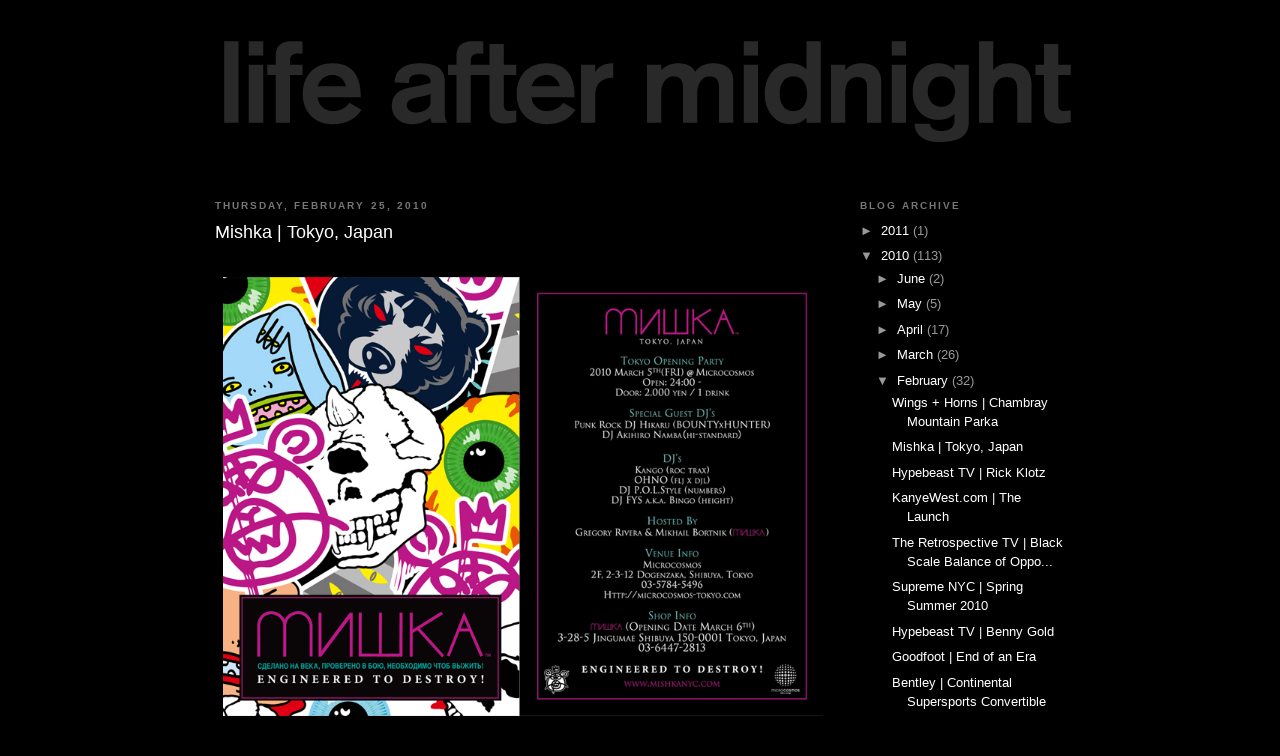

--- FILE ---
content_type: text/html; charset=UTF-8
request_url: http://www.lifeaftermidnight.com/2010/02/mishka-world-conquest-tokyo-japan.html
body_size: 13738
content:
<!DOCTYPE html>
<html dir='ltr' xmlns='http://www.w3.org/1999/xhtml' xmlns:b='http://www.google.com/2005/gml/b' xmlns:data='http://www.google.com/2005/gml/data' xmlns:expr='http://www.google.com/2005/gml/expr'>
<head>
<link href='https://www.blogger.com/static/v1/widgets/2944754296-widget_css_bundle.css' rel='stylesheet' type='text/css'/>
<meta content='text/html; charset=UTF-8' http-equiv='Content-Type'/>
<meta content='blogger' name='generator'/>
<link href='http://www.lifeaftermidnight.com/favicon.ico' rel='icon' type='image/x-icon'/>
<link href='http://www.lifeaftermidnight.com/2010/02/mishka-world-conquest-tokyo-japan.html' rel='canonical'/>
<link rel="alternate" type="application/atom+xml" title="Life After Midnight - Atom" href="http://www.lifeaftermidnight.com/feeds/posts/default" />
<link rel="alternate" type="application/rss+xml" title="Life After Midnight - RSS" href="http://www.lifeaftermidnight.com/feeds/posts/default?alt=rss" />
<link rel="service.post" type="application/atom+xml" title="Life After Midnight - Atom" href="https://www.blogger.com/feeds/6694382146898576051/posts/default" />

<link rel="alternate" type="application/atom+xml" title="Life After Midnight - Atom" href="http://www.lifeaftermidnight.com/feeds/7997454128161878244/comments/default" />
<!--Can't find substitution for tag [blog.ieCssRetrofitLinks]-->
<link href='https://blogger.googleusercontent.com/img/b/R29vZ2xl/AVvXsEhzD_Df9RDMTnJYMpLB0tLN-Ey3BbLHJBjwp04WMY_PqvHNRrYB5azMLvx33V7eFRZylbn-QYDIEVR2N60Eah1Qn3H92qcews1jAj6vRbsA-F-uMYVv2DKIIgT1g__ifx4ZivgaX1QLg8g/s800/Mishka_Tokyo_PINP.jpg' rel='image_src'/>
<meta content='http://www.lifeaftermidnight.com/2010/02/mishka-world-conquest-tokyo-japan.html' property='og:url'/>
<meta content='Mishka | Tokyo, Japan' property='og:title'/>
<meta content='New York based brand Mishka  opened their first flagship store back on March 13 of 2009 in Brooklyn. The venture must have proven to be a su...' property='og:description'/>
<meta content='https://blogger.googleusercontent.com/img/b/R29vZ2xl/AVvXsEhzD_Df9RDMTnJYMpLB0tLN-Ey3BbLHJBjwp04WMY_PqvHNRrYB5azMLvx33V7eFRZylbn-QYDIEVR2N60Eah1Qn3H92qcews1jAj6vRbsA-F-uMYVv2DKIIgT1g__ifx4ZivgaX1QLg8g/w1200-h630-p-k-no-nu/Mishka_Tokyo_PINP.jpg' property='og:image'/>
<title>Life After Midnight: Mishka | Tokyo, Japan</title>
<link href='https://blogger.googleusercontent.com/img/b/R29vZ2xl/AVvXsEhACmv2ltr_40HdJJZrcYjp3LoJCGlp3Hh2fmaIMIZf1ZBrj6kdo0EOcJrH57VvdboO6qiu7D1D3b3AqgXYb6eDMEdJszNd6L4ATsVttp-Bo8gOpf_TN5AMwuq7vxVRQc20w3JbeigiSmU/' rel='shortcut icon' type='image/vnd.microsoft.icon'/>
<style id='page-skin-1' type='text/css'><!--
/*
-----------------------------------------------
Blogger Template Style
Name:     Minima Black
Designer: Douglas Bowman
URL:      www.stopdesign.com
Date:     26 Feb 2004
Updated by: Blogger Team
----------------------------------------------- */
#navbar-iframe {display: none !important;}
/* Variable definitions
====================
<Variable name="bgcolor" description="Page Background Color"
type="color" default="#000">
<Variable name="textcolor" description="Text Color"
type="color" default="#ccc">
<Variable name="linkcolor" description="Link Color"
type="color" default="#9ad">
<Variable name="pagetitlecolor" description="Blog Title Color"
type="color" default="#ccc">
<Variable name="descriptioncolor" description="Blog Description Color"
type="color" default="#777">
<Variable name="titlecolor" description="Post Title Color"
type="color" default="#ad9">
<Variable name="bordercolor" description="Border Color"
type="color" default="#333">
<Variable name="sidebarcolor" description="Sidebar Title Color"
type="color" default="#777">
<Variable name="sidebartextcolor" description="Sidebar Text Color"
type="color" default="#999">
<Variable name="visitedlinkcolor" description="Visited Link Color"
type="color" default="#a7a">
<Variable name="bodyfont" description="Text Font"
type="font" default="normal normal 100% 'Trebuchet MS',Trebuchet,Verdana,Sans-serif">
<Variable name="headerfont" description="Sidebar Title Font"
type="font"
default="normal bold 78% 'Trebuchet MS',Trebuchet,Arial,Verdana,Sans-serif">
<Variable name="pagetitlefont" description="Blog Title Font"
type="font"
default="normal bold 200% 'Trebuchet MS',Trebuchet,Verdana,Sans-serif">
<Variable name="descriptionfont" description="Blog Description Font"
type="font"
default="normal normal 78% 'Trebuchet MS', Trebuchet, Verdana, Sans-serif">
<Variable name="postfooterfont" description="Post Footer Font"
type="font"
default="normal normal 78% 'Trebuchet MS', Trebuchet, Arial, Verdana, Sans-serif">
<Variable name="startSide" description="Start side in blog language"
type="automatic" default="left">
<Variable name="endSide" description="End side in blog language"
type="automatic" default="right">
*/
/* Use this with templates/template-twocol.html */
body {
background:#000000;
margin:0;
color:#ffffff;
font: x-small "Trebuchet MS", Trebuchet, Verdana, Sans-serif;
font-size/* */:/**/small;
font-size: /**/small;
text-align: center;
}
a:link {
color:#ffffff;
text-decoration:none;
}
a:visited {
color:#8291aa;
text-decoration:none;
}
a:hover {
color:#ffffff;
text-decoration:underline;
}
a img {
border-width:0;
}
/* Header
-----------------------------------------------
*/
#header-wrapper {
width:850px;
margin:0 auto 10px;
border:1px solid #000000;
}
#header-inner {
background-position: center;
margin-left: auto;
margin-right: auto;
}
#header {
margin: 5px;
border: 1px solid #000000;
text-align: center;
color:#cccccc;
}
#header h1 {
margin:5px 5px 0;
padding:15px 20px .25em;
line-height:1.2em;
text-transform:uppercase;
letter-spacing:.2em;
font: normal bold 200% Trebuchet, Trebuchet MS, Arial, sans-serif;
}
#header a {
color:#cccccc;
text-decoration:none;
}
#header a:hover {
color:#cccccc;
}
#header .description {
margin:0 5px 5px;
padding:0 20px 15px;
max-width:700px;
text-transform:uppercase;
letter-spacing:.2em;
line-height: 1.4em;
font: normal normal 78% 'Trebuchet MS', Trebuchet, Verdana, Sans-serif;
color: #777777;
}
#header img {
margin-left: auto;
margin-right: auto;
}
/* Outer-Wrapper
----------------------------------------------- */
#outer-wrapper {
width: 850px;
margin:0 auto;
padding:10px;
text-align:left;
font: normal normal 100% Trebuchet, Trebuchet MS, Arial, sans-serif;
}
#main-wrapper {
width: 615px;
float: left;
word-wrap: break-word; /* fix for long text breaking sidebar float in IE */
overflow: hidden;     /* fix for long non-text content breaking IE sidebar float */
}
#sidebar-wrapper {
width: 205px;
float: right;
word-wrap: break-word; /* fix for long text breaking sidebar float in IE */
overflow: hidden;     /* fix for long non-text content breaking IE sidebar float */
}
/* Headings
----------------------------------------------- */
h2 {
margin:1.5em 0 .75em;
font:normal bold 78% 'Trebuchet MS',Trebuchet,Arial,Verdana,Sans-serif;
line-height: 1.4em;
text-transform:uppercase;
letter-spacing:.2em;
color:#777777;
}
/* Posts
-----------------------------------------------
*/
h2.date-header {
margin:1.5em 0 .5em;
}
.post {
margin:.5em 0 1.5em;
border-bottom:1px dotted #000000;
padding-bottom:1.5em;
}
.post h3 {
margin:.25em 0 0;
padding:0 0 4px;
font-size:140%;
font-weight:normal;
line-height:1.4em;
color:#ffffff;
}
.post h3 a, .post h3 a:visited, .post h3 strong {
display:block;
text-decoration:none;
color:#ffffff;
font-weight:bold;
}
.post h3 strong, .post h3 a:hover {
color:#ffffff;
}
.post-body {
margin:0 0 .75em;
line-height:1.6em;
}
.post-body blockquote {
line-height:1.3em;
}
.post-footer {
margin: .75em 0;
color:#777777;
text-transform:uppercase;
letter-spacing:.1em;
font: normal normal 78% 'Trebuchet MS', Trebuchet, Arial, Verdana, Sans-serif;
line-height: 1.4em;
}
.comment-link {
margin-left:.6em;
}
.post img {
padding:4px;
border:1px solid #000000;
}
.post blockquote {
margin:1em 20px;
}
.post blockquote p {
margin:.75em 0;
}
/* Comments
----------------------------------------------- */
#comments h4 {
margin:1em 0;
font-weight: bold;
line-height: 1.4em;
text-transform:uppercase;
letter-spacing:.2em;
color: #777777;
}
#comments-block {
margin:1em 0 1.5em;
line-height:1.6em;
}
#comments-block .comment-author {
margin:.5em 0;
}
#comments-block .comment-body {
margin:.25em 0 0;
}
#comments-block .comment-footer {
margin:-.25em 0 2em;
line-height: 1.4em;
text-transform:uppercase;
letter-spacing:.1em;
}
#comments-block .comment-body p {
margin:0 0 .75em;
}
.deleted-comment {
font-style:italic;
color:gray;
}
.feed-links {
clear: both;
line-height: 2.5em;
}
#blog-pager-newer-link {
float: left;
}
#blog-pager-older-link {
float: right;
}
#blog-pager {
text-align: center;
}
/* Sidebar Content
----------------------------------------------- */
.sidebar {
color: #999999;
line-height: 1.5em;
}
.sidebar ul {
list-style:none;
margin:0 0 0;
padding:0 0 0;
}
.sidebar li {
margin:0;
padding-top:0;
padding-right:0;
padding-bottom:.25em;
padding-left:15px;
text-indent:-15px;
line-height:1.5em;
}
.sidebar .widget, .main .widget {
border-bottom:1px dotted #000000;
margin:0 0 1.5em;
padding:0 0 1.5em;
}
.main .Blog {
border-bottom-width: 0;
}
/* Profile
----------------------------------------------- */
.profile-img {
float: left;
margin-top: 0;
margin-right: 5px;
margin-bottom: 5px;
margin-left: 0;
padding: 4px;
border: 1px solid #000000;
}
.profile-data {
margin:0;
text-transform:uppercase;
letter-spacing:.1em;
font: normal normal 78% 'Trebuchet MS', Trebuchet, Arial, Verdana, Sans-serif;
color: #777777;
font-weight: bold;
line-height: 1.6em;
}
.profile-datablock {
margin:.5em 0 .5em;
}
.profile-textblock {
margin: 0.5em 0;
line-height: 1.6em;
}
.profile-link {
font: normal normal 78% 'Trebuchet MS', Trebuchet, Arial, Verdana, Sans-serif;
text-transform: uppercase;
letter-spacing: .1em;
}
/* Footer
----------------------------------------------- */
#footer {
width:850px;
clear:both;
margin:0 auto;
padding-top:15px;
line-height: 1.6em;
text-transform:uppercase;
letter-spacing:.1em;
text-align: center;
}

--></style>
<link href='https://www.blogger.com/dyn-css/authorization.css?targetBlogID=6694382146898576051&amp;zx=ad3ce846-8f87-4612-8a7d-28d27883ad2c' media='none' onload='if(media!=&#39;all&#39;)media=&#39;all&#39;' rel='stylesheet'/><noscript><link href='https://www.blogger.com/dyn-css/authorization.css?targetBlogID=6694382146898576051&amp;zx=ad3ce846-8f87-4612-8a7d-28d27883ad2c' rel='stylesheet'/></noscript>
<meta name='google-adsense-platform-account' content='ca-host-pub-1556223355139109'/>
<meta name='google-adsense-platform-domain' content='blogspot.com'/>

</head>
<body>
<div class='navbar section' id='navbar'><div class='widget Navbar' data-version='1' id='Navbar1'><script type="text/javascript">
    function setAttributeOnload(object, attribute, val) {
      if(window.addEventListener) {
        window.addEventListener('load',
          function(){ object[attribute] = val; }, false);
      } else {
        window.attachEvent('onload', function(){ object[attribute] = val; });
      }
    }
  </script>
<div id="navbar-iframe-container"></div>
<script type="text/javascript" src="https://apis.google.com/js/platform.js"></script>
<script type="text/javascript">
      gapi.load("gapi.iframes:gapi.iframes.style.bubble", function() {
        if (gapi.iframes && gapi.iframes.getContext) {
          gapi.iframes.getContext().openChild({
              url: 'https://www.blogger.com/navbar/6694382146898576051?po\x3d7997454128161878244\x26origin\x3dhttp://www.lifeaftermidnight.com',
              where: document.getElementById("navbar-iframe-container"),
              id: "navbar-iframe"
          });
        }
      });
    </script><script type="text/javascript">
(function() {
var script = document.createElement('script');
script.type = 'text/javascript';
script.src = '//pagead2.googlesyndication.com/pagead/js/google_top_exp.js';
var head = document.getElementsByTagName('head')[0];
if (head) {
head.appendChild(script);
}})();
</script>
</div></div>
<div id='outer-wrapper'><div id='wrap2'>
<!-- skip links for text browsers -->
<span id='skiplinks' style='display:none;'>
<a href='#main'>skip to main </a> |
      <a href='#sidebar'>skip to sidebar</a>
</span>
<div id='header-wrapper'>
<div class='header section' id='header'><div class='widget Header' data-version='1' id='Header1'>
<div id='header-inner'>
<a href='http://www.lifeaftermidnight.com/' style='display: block'>
<img alt='Life After Midnight' height='150px; ' id='Header1_headerimg' src='https://blogger.googleusercontent.com/img/b/R29vZ2xl/AVvXsEhpPJzpkboJLasT8kpUCGNnGYcu0icJm6v1egPPp22xOcck9bJaiSz3g42HJGQEIqgvvN101TdD0rZ_1FPA-GeXOXxFuPYoMziVCilG3pHM1S28EzsQk_dln3obnwxz5bgYGLi1K1wMBf4/s1600-r/header.jpg' style='display: block' width='850px; '/>
</a>
</div>
</div></div>
</div>
<div id='content-wrapper'>
<div id='crosscol-wrapper' style='text-align:center'>
<div class='crosscol no-items section' id='crosscol'></div>
</div>
<div id='main-wrapper'>
<div class='main section' id='main'><div class='widget Blog' data-version='1' id='Blog1'>
<div class='blog-posts hfeed'>

          <div class="date-outer">
        
<h2 class='date-header'><span>Thursday, February 25, 2010</span></h2>

          <div class="date-posts">
        
<div class='post-outer'>
<div class='post hentry uncustomized-post-template' itemprop='blogPost' itemscope='itemscope' itemtype='http://schema.org/BlogPosting'>
<meta content='https://blogger.googleusercontent.com/img/b/R29vZ2xl/AVvXsEhzD_Df9RDMTnJYMpLB0tLN-Ey3BbLHJBjwp04WMY_PqvHNRrYB5azMLvx33V7eFRZylbn-QYDIEVR2N60Eah1Qn3H92qcews1jAj6vRbsA-F-uMYVv2DKIIgT1g__ifx4ZivgaX1QLg8g/s800/Mishka_Tokyo_PINP.jpg' itemprop='image_url'/>
<meta content='6694382146898576051' itemprop='blogId'/>
<meta content='7997454128161878244' itemprop='postId'/>
<a name='7997454128161878244'></a>
<h3 class='post-title entry-title' itemprop='name'>
Mishka | Tokyo, Japan
</h3>
<div class='post-header'>
<div class='post-header-line-1'></div>
</div>
<div class='post-body entry-content' id='post-body-7997454128161878244' itemprop='description articleBody'>
<table style="width:auto;"><tbody><tr><td><br /><a href="http://picasaweb.google.com/lh/photo/SydGliHyq4LLgHBpiziFSA?authkey=Gv1sRgCMHbmr7AkdOZRg&amp;feat=embedwebsite"><img src="https://blogger.googleusercontent.com/img/b/R29vZ2xl/AVvXsEhzD_Df9RDMTnJYMpLB0tLN-Ey3BbLHJBjwp04WMY_PqvHNRrYB5azMLvx33V7eFRZylbn-QYDIEVR2N60Eah1Qn3H92qcews1jAj6vRbsA-F-uMYVv2DKIIgT1g__ifx4ZivgaX1QLg8g/s800/Mishka_Tokyo_PINP.jpg" width="600/" /></a><br /><span class="Apple-style-span"  style="font-family:'trebuchet ms', serif;"><span class="Apple-style-span"  style=" -webkit-border-horizontal-spacing: 0px; -webkit-border-vertical-spacing: 0px;font-size:small;"><span class="Apple-style-span"  style="font-family:Georgia, serif;"><span class="Apple-style-span"  style=" -webkit-border-horizontal-spacing: 2px; -webkit-border-vertical-spacing: 2px;font-size:medium;"><br /></span></span></span></span></td></tr></tbody></table><span class="Apple-style-span"  style="font-family:'trebuchet ms';"><span class="Apple-style-span"  style="font-size:small;">New York based brand </span></span><a href="http://www.mishkanyc.com/"><span class="Apple-style-span"  style="font-family:'trebuchet ms';"><span class="Apple-style-span"  style="font-size:small;">Mishka</span></span></a><span class="Apple-style-span"  style="font-family:'trebuchet ms';"><span class="Apple-style-span"  style="font-size:small;"> opened their first flagship store back on March 13 of 2009 in Brooklyn. The venture must have proven to be a success as last week the Mishka crew celebrated the opening of their second store in Echo Park, Los Angeles. You would think that would keep the clan busy enough but they just announced the opening of their first international store in Tokyo, Japan. The store opens in a week, March 6th to be exact with an opening party going down on the 5th hosted by Mishka's own Greg Rivera and Mikhail Bortnik. Congrats on the conquest for world domination.</span></span><div><span class="Apple-style-span"  style="font-family:'trebuchet ms';"><span class="Apple-style-span"  style="font-size:small;"><br /></span></span></div><div><span class="Apple-style-span"  style="font-family:'trebuchet ms';"><span class="Apple-style-span"  style="font-size:small;">Mishka NYC / 350 Broadway Brooklyn, New York</span></span></div><div><span class="Apple-style-span"  style="font-family:'trebuchet ms', serif;"><br /></span></div><div><span class="Apple-style-span"  style="font-family:'trebuchet ms';"><span class="Apple-style-span"  style="font-size:small;">Mishka LA / 1547 Echo Park Ave Los Angeles, California</span></span></div><div><span class="Apple-style-span"  style="font-family:'trebuchet ms', serif;"><br /></span></div><div><span class="Apple-style-span"  style="font-family:'trebuchet ms';"><span class="Apple-style-span"  style="font-size:small;">Mishka Tokyo / 3-28-5 Jingumae Shibuya 150-0001 Tokyo, Japan</span></span></div><div><span class="Apple-style-span"  style="font-family:'trebuchet ms';"><span class="Apple-style-span"  style="font-size:small;"><br /></span></span></div><div><span class="Apple-style-span"  style="font-family:'trebuchet ms';"><span class="Apple-style-span"  style="font-size:small;">(via. </span></span><a href="http://www.mishkanyc.com/"><span class="Apple-style-span"  style="font-family:'trebuchet ms';"><span class="Apple-style-span"  style="font-size:small;">Mishka</span></span></a><span class="Apple-style-span"  style="font-family:'trebuchet ms';"><span class="Apple-style-span"  style="font-size:small;">/</span></span><a href="http://prollyisnotprobably.com/2010/02/mishka_tokyo_store_opening_par.php"><span class="Apple-style-span"  style="font-family:'trebuchet ms';"><span class="Apple-style-span"  style="font-size:small;">ProllyIsNotProbably</span></span></a><span class="Apple-style-span"  style="font-family:'trebuchet ms';"><span class="Apple-style-span"  style="font-size:small;">)</span></span></div>
<div style='clear: both;'></div>
</div>
<div class='post-footer'>
<div class='post-footer-line post-footer-line-1'>
<span class='post-author vcard'>
Posted by
<span class='fn' itemprop='author' itemscope='itemscope' itemtype='http://schema.org/Person'>
<span itemprop='name'>Life After Midnight</span>
</span>
</span>
<span class='post-timestamp'>
at
<meta content='http://www.lifeaftermidnight.com/2010/02/mishka-world-conquest-tokyo-japan.html' itemprop='url'/>
<a class='timestamp-link' href='http://www.lifeaftermidnight.com/2010/02/mishka-world-conquest-tokyo-japan.html' rel='bookmark' title='permanent link'><abbr class='published' itemprop='datePublished' title='2010-02-25T23:58:00-06:00'>2/25/2010 11:58:00 PM</abbr></a>
</span>
<span class='post-comment-link'>
</span>
<span class='post-icons'>
<span class='item-control blog-admin pid-974898718'>
<a href='https://www.blogger.com/post-edit.g?blogID=6694382146898576051&postID=7997454128161878244&from=pencil' title='Edit Post'>
<img alt='' class='icon-action' height='18' src='https://resources.blogblog.com/img/icon18_edit_allbkg.gif' width='18'/>
</a>
</span>
</span>
<div class='post-share-buttons goog-inline-block'>
</div>
</div>
<div class='post-footer-line post-footer-line-2'>
<span class='post-labels'>
</span>
</div>
<div class='post-footer-line post-footer-line-3'>
<span class='post-location'>
</span>
</div>
</div>
</div>
<div class='comments' id='comments'>
<a name='comments'></a>
</div>
</div>

        </div></div>
      
</div>
<div class='blog-pager' id='blog-pager'>
<span id='blog-pager-newer-link'>
<a class='blog-pager-newer-link' href='http://www.lifeaftermidnight.com/2010/02/wings-horns-chambray-mountain-parka.html' id='Blog1_blog-pager-newer-link' title='Newer Post'>Newer Post</a>
</span>
<span id='blog-pager-older-link'>
<a class='blog-pager-older-link' href='http://www.lifeaftermidnight.com/2010/02/hypebeast-tv-rick-klotz.html' id='Blog1_blog-pager-older-link' title='Older Post'>Older Post</a>
</span>
<a class='home-link' href='http://www.lifeaftermidnight.com/'>Home</a>
</div>
<div class='clear'></div>
<div class='post-feeds'>
</div>
</div></div>
</div>
<div id='sidebar-wrapper'>
<div class='sidebar section' id='sidebar'><div class='widget BlogArchive' data-version='1' id='BlogArchive1'>
<h2>Blog Archive</h2>
<div class='widget-content'>
<div id='ArchiveList'>
<div id='BlogArchive1_ArchiveList'>
<ul class='hierarchy'>
<li class='archivedate collapsed'>
<a class='toggle' href='javascript:void(0)'>
<span class='zippy'>

        &#9658;&#160;
      
</span>
</a>
<a class='post-count-link' href='http://www.lifeaftermidnight.com/2011/'>
2011
</a>
<span class='post-count' dir='ltr'>(1)</span>
<ul class='hierarchy'>
<li class='archivedate collapsed'>
<a class='toggle' href='javascript:void(0)'>
<span class='zippy'>

        &#9658;&#160;
      
</span>
</a>
<a class='post-count-link' href='http://www.lifeaftermidnight.com/2011/03/'>
March
</a>
<span class='post-count' dir='ltr'>(1)</span>
</li>
</ul>
</li>
</ul>
<ul class='hierarchy'>
<li class='archivedate expanded'>
<a class='toggle' href='javascript:void(0)'>
<span class='zippy toggle-open'>

        &#9660;&#160;
      
</span>
</a>
<a class='post-count-link' href='http://www.lifeaftermidnight.com/2010/'>
2010
</a>
<span class='post-count' dir='ltr'>(113)</span>
<ul class='hierarchy'>
<li class='archivedate collapsed'>
<a class='toggle' href='javascript:void(0)'>
<span class='zippy'>

        &#9658;&#160;
      
</span>
</a>
<a class='post-count-link' href='http://www.lifeaftermidnight.com/2010/06/'>
June
</a>
<span class='post-count' dir='ltr'>(2)</span>
</li>
</ul>
<ul class='hierarchy'>
<li class='archivedate collapsed'>
<a class='toggle' href='javascript:void(0)'>
<span class='zippy'>

        &#9658;&#160;
      
</span>
</a>
<a class='post-count-link' href='http://www.lifeaftermidnight.com/2010/05/'>
May
</a>
<span class='post-count' dir='ltr'>(5)</span>
</li>
</ul>
<ul class='hierarchy'>
<li class='archivedate collapsed'>
<a class='toggle' href='javascript:void(0)'>
<span class='zippy'>

        &#9658;&#160;
      
</span>
</a>
<a class='post-count-link' href='http://www.lifeaftermidnight.com/2010/04/'>
April
</a>
<span class='post-count' dir='ltr'>(17)</span>
</li>
</ul>
<ul class='hierarchy'>
<li class='archivedate collapsed'>
<a class='toggle' href='javascript:void(0)'>
<span class='zippy'>

        &#9658;&#160;
      
</span>
</a>
<a class='post-count-link' href='http://www.lifeaftermidnight.com/2010/03/'>
March
</a>
<span class='post-count' dir='ltr'>(26)</span>
</li>
</ul>
<ul class='hierarchy'>
<li class='archivedate expanded'>
<a class='toggle' href='javascript:void(0)'>
<span class='zippy toggle-open'>

        &#9660;&#160;
      
</span>
</a>
<a class='post-count-link' href='http://www.lifeaftermidnight.com/2010/02/'>
February
</a>
<span class='post-count' dir='ltr'>(32)</span>
<ul class='posts'>
<li><a href='http://www.lifeaftermidnight.com/2010/02/wings-horns-chambray-mountain-parka.html'>Wings + Horns | Chambray Mountain Parka</a></li>
<li><a href='http://www.lifeaftermidnight.com/2010/02/mishka-world-conquest-tokyo-japan.html'>Mishka | Tokyo, Japan</a></li>
<li><a href='http://www.lifeaftermidnight.com/2010/02/hypebeast-tv-rick-klotz.html'>Hypebeast TV | Rick Klotz</a></li>
<li><a href='http://www.lifeaftermidnight.com/2010/02/kanyewestcom-launch.html'>KanyeWest.com | The Launch</a></li>
<li><a href='http://www.lifeaftermidnight.com/2010/02/retrospective-tv-black-scale-balance-of.html'>The Retrospective TV | Black Scale Balance of Oppo...</a></li>
<li><a href='http://www.lifeaftermidnight.com/2010/02/supreme-nyc-spring-summer-2010.html'>Supreme NYC | Spring Summer 2010</a></li>
<li><a href='http://www.lifeaftermidnight.com/2010/02/hypebeast-tv-benny-gold.html'>Hypebeast TV | Benny Gold</a></li>
<li><a href='http://www.lifeaftermidnight.com/2010/02/goodfoot-closes.html'>Goodfoot | End of an Era</a></li>
<li><a href='http://www.lifeaftermidnight.com/2010/02/bentley-continental-supersports.html'>Bentley | Continental Supersports Convertible</a></li>
<li><a href='http://www.lifeaftermidnight.com/2010/02/sdouble-online-store-march-launch.html'>S/Double | Online Store March Launch</a></li>
<li><a href='http://www.lifeaftermidnight.com/2010/02/benny-gold-diamonds-embroidered-new-era.html'>Benny Gold | Diamonds Embroidered New Era Fitted</a></li>
<li><a href='http://www.lifeaftermidnight.com/2010/02/tuesdays-chill-track-opposite-of-adults.html'>Tuesday&#39;s Chill Track | &quot;Opposite of Adults&quot; - Chi...</a></li>
<li><a href='http://www.lifeaftermidnight.com/2010/02/livestock-vancouver-x-reigning-champ.html'>Livestock Vancouver x Reigning Champ | Made In Van...</a></li>
<li><a href='http://www.lifeaftermidnight.com/2010/02/oakley-frogskin-valentines-day.html'>Oakley Frogskin | Valentine&#39;s Day</a></li>
<li><a href='http://www.lifeaftermidnight.com/2010/02/seavees-7-eye-trail-boot.html'>SeaVees | 7 Eye Trail Boot</a></li>
<li><a href='http://www.lifeaftermidnight.com/2010/02/todays-useless-but-impressive-lesson.html'>Today&#39;s Useless But Impressive Lesson | Logorama b...</a></li>
<li><a href='http://www.lifeaftermidnight.com/2010/02/5-minutes-jon-contino.html'>5 Minutes | Jon Contino</a></li>
<li><a href='http://www.lifeaftermidnight.com/2010/02/tuesdays-chill-track-hell-tegan-and.html'>Tuesday&#39;s Chill Track | &quot;Hell&quot; - Tegan and Sara</a></li>
<li><a href='http://www.lifeaftermidnight.com/2010/02/warriors-of-radness-spring-2010.html'>Warriors of Radness | Spring 2010</a></li>
<li><a href='http://www.lifeaftermidnight.com/2010/02/diversitile-custom-walking-on-water.html'>Diversitile | Custom &quot;Walking On Water&quot; Nike Blazers</a></li>
<li><a href='http://www.lifeaftermidnight.com/2010/02/monday-morning-playlist-jon-contino.html'>Monday Morning Playlist: Jon Contino</a></li>
<li><a href='http://www.lifeaftermidnight.com/2010/02/etrade-super-bowl-xliv-commercials-2010.html'>E*TRADE | Super Bowl XLIV Commercials (2010)</a></li>
<li><a href='http://www.lifeaftermidnight.com/2010/02/hupbox-v1-clear-shoe-box.html'>HupBox v1 | Clear Shoe Box</a></li>
<li><a href='http://www.lifeaftermidnight.com/2010/02/monday-morning-playlist-our-favorites.html'>Monday Morning Playlist: Our Favorites of 2009</a></li>
<li><a href='http://www.lifeaftermidnight.com/2010/02/3sixteen-springsummer-2010-lookbook.html'>3sixteen | Spring/Summer 2010 Lookbook</a></li>
<li><a href='http://www.lifeaftermidnight.com/2010/02/stussy-deluxe-x-dr-martens-hambleton.html'>Stussy Deluxe x Dr. Martens | The Hambleton</a></li>
<li><a href='http://www.lifeaftermidnight.com/2010/02/supra-footwear-lost-collaboration.html'>Supra Footwear | LOST Collaboration</a></li>
<li><a href='http://www.lifeaftermidnight.com/2010/02/cheap-monday-simon-anorak-m-65.html'>Cheap Monday | Simon Anorak M-65</a></li>
<li><a href='http://www.lifeaftermidnight.com/2010/02/tuesdays-chill-track-northern.html'>Tuesday&#39;s Chill Track | &quot;The Northern&quot; - Alexisonfire</a></li>
<li><a href='http://www.lifeaftermidnight.com/2010/02/hypebeast-huf-american-pastime.html'>Hypebeast | HUF: An American Pastime</a></li>
<li><a href='http://www.lifeaftermidnight.com/2010/02/oakley-frogskin-spring-2010-fade.html'>Oakley Frogskin | Spring 2010 &quot;Fade&quot;</a></li>
<li><a href='http://www.lifeaftermidnight.com/2010/02/all-gone-2009-available-online.html'>All Gone 2009 | Available Online</a></li>
</ul>
</li>
</ul>
<ul class='hierarchy'>
<li class='archivedate collapsed'>
<a class='toggle' href='javascript:void(0)'>
<span class='zippy'>

        &#9658;&#160;
      
</span>
</a>
<a class='post-count-link' href='http://www.lifeaftermidnight.com/2010/01/'>
January
</a>
<span class='post-count' dir='ltr'>(31)</span>
</li>
</ul>
</li>
</ul>
<ul class='hierarchy'>
<li class='archivedate collapsed'>
<a class='toggle' href='javascript:void(0)'>
<span class='zippy'>

        &#9658;&#160;
      
</span>
</a>
<a class='post-count-link' href='http://www.lifeaftermidnight.com/2009/'>
2009
</a>
<span class='post-count' dir='ltr'>(789)</span>
<ul class='hierarchy'>
<li class='archivedate collapsed'>
<a class='toggle' href='javascript:void(0)'>
<span class='zippy'>

        &#9658;&#160;
      
</span>
</a>
<a class='post-count-link' href='http://www.lifeaftermidnight.com/2009/12/'>
December
</a>
<span class='post-count' dir='ltr'>(32)</span>
</li>
</ul>
<ul class='hierarchy'>
<li class='archivedate collapsed'>
<a class='toggle' href='javascript:void(0)'>
<span class='zippy'>

        &#9658;&#160;
      
</span>
</a>
<a class='post-count-link' href='http://www.lifeaftermidnight.com/2009/11/'>
November
</a>
<span class='post-count' dir='ltr'>(33)</span>
</li>
</ul>
<ul class='hierarchy'>
<li class='archivedate collapsed'>
<a class='toggle' href='javascript:void(0)'>
<span class='zippy'>

        &#9658;&#160;
      
</span>
</a>
<a class='post-count-link' href='http://www.lifeaftermidnight.com/2009/10/'>
October
</a>
<span class='post-count' dir='ltr'>(39)</span>
</li>
</ul>
<ul class='hierarchy'>
<li class='archivedate collapsed'>
<a class='toggle' href='javascript:void(0)'>
<span class='zippy'>

        &#9658;&#160;
      
</span>
</a>
<a class='post-count-link' href='http://www.lifeaftermidnight.com/2009/09/'>
September
</a>
<span class='post-count' dir='ltr'>(53)</span>
</li>
</ul>
<ul class='hierarchy'>
<li class='archivedate collapsed'>
<a class='toggle' href='javascript:void(0)'>
<span class='zippy'>

        &#9658;&#160;
      
</span>
</a>
<a class='post-count-link' href='http://www.lifeaftermidnight.com/2009/08/'>
August
</a>
<span class='post-count' dir='ltr'>(52)</span>
</li>
</ul>
<ul class='hierarchy'>
<li class='archivedate collapsed'>
<a class='toggle' href='javascript:void(0)'>
<span class='zippy'>

        &#9658;&#160;
      
</span>
</a>
<a class='post-count-link' href='http://www.lifeaftermidnight.com/2009/07/'>
July
</a>
<span class='post-count' dir='ltr'>(58)</span>
</li>
</ul>
<ul class='hierarchy'>
<li class='archivedate collapsed'>
<a class='toggle' href='javascript:void(0)'>
<span class='zippy'>

        &#9658;&#160;
      
</span>
</a>
<a class='post-count-link' href='http://www.lifeaftermidnight.com/2009/06/'>
June
</a>
<span class='post-count' dir='ltr'>(76)</span>
</li>
</ul>
<ul class='hierarchy'>
<li class='archivedate collapsed'>
<a class='toggle' href='javascript:void(0)'>
<span class='zippy'>

        &#9658;&#160;
      
</span>
</a>
<a class='post-count-link' href='http://www.lifeaftermidnight.com/2009/05/'>
May
</a>
<span class='post-count' dir='ltr'>(76)</span>
</li>
</ul>
<ul class='hierarchy'>
<li class='archivedate collapsed'>
<a class='toggle' href='javascript:void(0)'>
<span class='zippy'>

        &#9658;&#160;
      
</span>
</a>
<a class='post-count-link' href='http://www.lifeaftermidnight.com/2009/04/'>
April
</a>
<span class='post-count' dir='ltr'>(75)</span>
</li>
</ul>
<ul class='hierarchy'>
<li class='archivedate collapsed'>
<a class='toggle' href='javascript:void(0)'>
<span class='zippy'>

        &#9658;&#160;
      
</span>
</a>
<a class='post-count-link' href='http://www.lifeaftermidnight.com/2009/03/'>
March
</a>
<span class='post-count' dir='ltr'>(98)</span>
</li>
</ul>
<ul class='hierarchy'>
<li class='archivedate collapsed'>
<a class='toggle' href='javascript:void(0)'>
<span class='zippy'>

        &#9658;&#160;
      
</span>
</a>
<a class='post-count-link' href='http://www.lifeaftermidnight.com/2009/02/'>
February
</a>
<span class='post-count' dir='ltr'>(86)</span>
</li>
</ul>
<ul class='hierarchy'>
<li class='archivedate collapsed'>
<a class='toggle' href='javascript:void(0)'>
<span class='zippy'>

        &#9658;&#160;
      
</span>
</a>
<a class='post-count-link' href='http://www.lifeaftermidnight.com/2009/01/'>
January
</a>
<span class='post-count' dir='ltr'>(111)</span>
</li>
</ul>
</li>
</ul>
<ul class='hierarchy'>
<li class='archivedate collapsed'>
<a class='toggle' href='javascript:void(0)'>
<span class='zippy'>

        &#9658;&#160;
      
</span>
</a>
<a class='post-count-link' href='http://www.lifeaftermidnight.com/2008/'>
2008
</a>
<span class='post-count' dir='ltr'>(48)</span>
<ul class='hierarchy'>
<li class='archivedate collapsed'>
<a class='toggle' href='javascript:void(0)'>
<span class='zippy'>

        &#9658;&#160;
      
</span>
</a>
<a class='post-count-link' href='http://www.lifeaftermidnight.com/2008/12/'>
December
</a>
<span class='post-count' dir='ltr'>(48)</span>
</li>
</ul>
</li>
</ul>
</div>
</div>
<div class='clear'></div>
</div>
</div><div class='widget Text' data-version='1' id='Text4'>
<h2 class='title'>Monday Morning Playlist</h2>
<div class='widget-content'>
<span style="color:#333333;"><div><a href="http://www.lifeaftermidnight.com/2009/03/monday-morning-playlist-sam-flores.html"><span class="Apple-style-span"  style="color:#CCCCCC;">Sam Flores</span></a></div><div><a href="http://www.lifeaftermidnight.com/2009/04/monday-morning-playlist-ben-shenassafar.html"><span class="Apple-style-span"  style="color:#CCCCCC;">Ben Shenassafar</span></a></div><div><a href="http://www.lifeaftermidnight.com/2009/04/monday-morning-playlist-levi-maestro.html"><span class="Apple-style-span"  style="color:#CCCCCC;">Levi Maestro</span></a></div><div><a href="http://www.lifeaftermidnight.com/2009/04/monday-morning-playlist-brandon-cheng.html"><span class="Apple-style-span"  style="color:#CCCCCC;">Brandon Cheng</span></a></div><div><a href="http://www.lifeaftermidnight.com/2009/05/monday-morning-playlist-dave-ortiz.html"><span class="Apple-style-span"  style="color:#CCCCCC;">Dave Ortiz</span></a></div><div><a href="http://www.lifeaftermidnight.com/2009/05/monday-morning-playlist-mycole-jerrod.html"><span class="Apple-style-span"  style="color:#CCCCCC;">Mycole-Jerrod Glover (MJ)</span></a></div><div><a href="http://www.lifeaftermidnight.com/2009/06/monday-morning-playlist-chace-infinite.html"><span class="Apple-style-span"  style="color:#CCCCCC;">Chace Infinite</span></a></div><div><a href="http://www.lifeaftermidnight.com/2009/06/monday-morning-playlist-andrew-chen.html"><span class="Apple-style-span"  style="color:#CCCCCC;">Andrew Chen</span></a></div></span><a href="http://www.lifeaftermidnight.com/2009/07/monday-morning-playlist-phillip-annand.html"><span class="Apple-style-span"  style="color:#CCCCCC;">Phil Annand</span></a><div><a href="http://www.lifeaftermidnight.com/2009/07/monday-morning-playlist-mike-mccarney.html"><span class="Apple-style-span"  style="color:#CCCCCC;">Mike McCarney</span></a></div><div><a href="http://www.lifeaftermidnight.com/2009/08/monday-morning-playlist-johan-lam.html"><span class="Apple-style-span"  style="color:#CCCCCC;">Johan Lam</span></a></div><div><a href="http://www.lifeaftermidnight.com/2009/08/monday-morning-playlist-marcus-troy.html"><span class="Apple-style-span"  style="color:#CCCCCC;">Marcus Troy</span></a></div><div><a href="http://www.lifeaftermidnight.com/2009/08/monday-morning-playlist-larry-luk.html"><span class="Apple-style-span"  style="color:#CCCCCC;">Larry Luk</span></a></div><div><a href="http://www.lifeaftermidnight.com/2009/08/monday-morning-playlist-lv-road-trip.html"><span class="Apple-style-span"  style="color:#CCCCCC;">Las Vegas Road Trip</span></a></div><div><a href="http://www.lifeaftermidnight.com/2009/10/monday-morning-playlist-michael-leon.html"><span class="Apple-style-span"  style="color:#CCCCCC;">Michael Leon</span></a></div><div><a href="http://www.lifeaftermidnight.com/2009/10/monday-morning-playlist-sarah-kim.html"><span class="Apple-style-span"  style="color:#CCCCCC;">Sarah Kim</span></a></div><div><a href="http://www.lifeaftermidnight.com/2009/11/monday-morning-playlist-alyasha-owerka.html"><span class="Apple-style-span"  style="color:#CCCCCC;">Alyasha Owerka Moore</span></a></div><div><a href="http://www.lifeaftermidnight.com/2009/11/monday-morning-playlist-angel-cabada.html"><span class="Apple-style-span"  style="color:#CCCCCC;">Angel Cabada</span></a></div><div><a href="http://www.lifeaftermidnight.com/2009/12/monday-morning-playlist-eugene-kan.html"><span class="Apple-style-span"  style="color:#CCCCCC;">Eugene Kan</span></a></div><div><a href="http://www.lifeaftermidnight.com/2010/02/monday-morning-playlist-jon-contino.html"><span class="Apple-style-span"  style="color:#CCCCCC;">Jon Contino</span></a></div><div><a href="http://www.lifeaftermidnight.com/2010/03/monday-morning-playlist-sung-choi.html"><span class="Apple-style-span"  style="color:#CCCCCC;">Sung Choi</span></a></div>
</div>
<div class='clear'></div>
</div><div class='widget Text' data-version='1' id='Text7'>
<h2 class='title'>Interviews</h2>
<div class='widget-content'>
<div><a href="http://www.lifeaftermidnight.com/2009/08/process-clothing-interiew-larry-luk.html"><span class="Apple-style-span"  style="color:#CCCCCC;">Larry Luk</span></a></div><div><a href="http://www.lifeaftermidnight.com/2009/10/five-minutes-eugene-kan.html"><span class="Apple-style-span"  style="color:#CCCCCC;">Eugene Kan</span></a></div><div><a href="http://www.lifeaftermidnight.com/2009/11/5-minutes-alyasha-owerka-moore.html"><span class="Apple-style-span"  style="color:#CCCCCC;">Alyasha Owerka-Moore</span></a></div><div><a href="http://www.lifeaftermidnight.com/2010/02/5-minutes-jon-contino.html"><span class="Apple-style-span"  style="color:#CCCCCC;">Jon Contino</span></a></div><div><a href="http://www.lifeaftermidnight.com/2010/03/5-minutes-sung-choi.html"><span class="Apple-style-span"  style="color:#CCCCCC;">Sung Choi</span></a></div>
</div>
<div class='clear'></div>
</div><div class='widget HTML' data-version='1' id='HTML1'>
<div class='widget-content'>
<a href="http://craniumfitteds.com/Crooks-And-Castles-Exclusive-Underground-Steetwear-Cat-Burglar-Royal-And-Orange-New-Era-59Fifty-Fitteds.html?ref=229"><img alt="Crooks And Castles Fitted Royal Cat Burglar New Era 59Fifty" width="200" src="http://craniumfitteds.com/image/cache/Custom-New-Era-Crooks-And-Castles-Fitted-Cap-Royal-White-Orange-59fifty-250x250.jpg" height="200"/><p><b>Check out this Crooks And Castles Fitted Royal Cat Burglar New Era 59Fifty for sale on CraniumFitteds.com!</b></p></a>

<a href="http://craniumfitteds.com/New-York-Yankees-Maroon-Burgundy-Custom-New-Era-Cap-5950-Fitted-Hat.html ?ref=229"><img alt="New York Yankees Burgundy Maroon Hat Custom New Era Cap 5950 Fitted " width="200" src="http://craniumfitteds.com/image/cache/Custom-New-Era-New-York-Yankees-Burgundy-Maroon-59fifty-Caps-250x250.jpg" height="200"/><p><b>Check out this New York Yankees Burgundy Maroon Hat Custom New Era Cap 5950 Fitted  for sale on CraniumFitteds.com!</b></p></a>
</div>
<div class='clear'></div>
</div><div class='widget Image' data-version='1' id='Image5'>
<div class='widget-content'>
<a href='http://www.thelytics.com'>
<img alt='' height='600' id='Image5_img' src='https://blogger.googleusercontent.com/img/b/R29vZ2xl/AVvXsEia5odbzKX3rtlHD8Sp8CMTzASYMkg4BgSzeBfCP6xYPnMLoE0JnrR9YIY53KMcALAuP77_pRFChCDEEK4lIO8TsmFkHXBxBCth8OniAlkhQKsscHPTLDSTEKPK7OS3EEQluyyL0RIeEo8/s1600-r/lytics.png' width='160'/>
</a>
<br/>
</div>
<div class='clear'></div>
</div><div class='widget Image' data-version='1' id='Image1'>
<div class='widget-content'>
<a href='http://3sixteen.com'>
<img alt='' height='600' id='Image1_img' src='https://blogger.googleusercontent.com/img/b/R29vZ2xl/AVvXsEj0onnCXEfvpLhhY1b240xF2J9Gu-R0M5j4Bs05PBrZmUk6LQx-5cuiWTl7n_mrbWnFR3tPcapdzHjnY5Rz5AkppsSK4l2_zh0b5WxHrYmECD32BWHA8yltwjxIpXhZTMoWlsee4gFjx0c/s1600-r/160x600-1.jpg' width='160'/>
</a>
<br/>
</div>
<div class='clear'></div>
</div><div class='widget Image' data-version='1' id='Image4'>
<div class='widget-content'>
<a href='http://www.10deep.com/'>
<img alt='' height='600' id='Image4_img' src='https://blogger.googleusercontent.com/img/b/R29vZ2xl/AVvXsEi-yzs62nL0ypRitxqT4lHc6IszaBRuSJuEZwgUezzHf0fLheIfe6mtQWayBnswNdYy8zmJJY0VRQuhwWQDVhCHAgc3ZHHa2VxRWeqEDCsRG4OmG2cNs0uZSzaCaOocC7OKUGJDk4pIo6Q/s1600-r/10deep.jpg' width='160'/>
</a>
<br/>
</div>
<div class='clear'></div>
</div><div class='widget Image' data-version='1' id='Image3'>
<div class='widget-content'>
<a href='http://twitter.com/LAMBlog'>
<img alt='' height='76' id='Image3_img' src='https://blogger.googleusercontent.com/img/b/R29vZ2xl/AVvXsEivGDntcsSHlPQSu4mt3SkaX5lda9xj894QMlQ9DBVX9P5YzSs5J8bhKPBAUCiH5DGAXI5_NoEUBXJ14iMw_-cCNHhIEysQE6xICITFivjE0e0luefvEAaG-TsmuMO4TR3KHqKsivnFMYY/s205/twitterlogo.jpg' width='205'/>
</a>
<br/>
</div>
<div class='clear'></div>
</div><div class='widget Text' data-version='1' id='Text1'>
<h2 class='title'>Contact</h2>
<div class='widget-content'>
<span style="color:#CCCCCC;" class="Apple-style-span">life.after.midnight@hotmail.com</span><br/>
</div>
<div class='clear'></div>
</div><div class='widget Subscribe' data-version='1' id='Subscribe1'>
<div style='white-space:nowrap'>
<div class='widget-content'>
<div class='subscribe-wrapper subscribe-type-POST'>
<div class='subscribe expanded subscribe-type-POST' id='SW_READER_LIST_Subscribe1POST' style='display:none;'>
<div class='top'>
<span class='inner' onclick='return(_SW_toggleReaderList(event, "Subscribe1POST"));'>
<img class='subscribe-dropdown-arrow' src='https://resources.blogblog.com/img/widgets/arrow_dropdown.gif'/>
<img align='absmiddle' alt='' border='0' class='feed-icon' src='https://resources.blogblog.com/img/icon_feed12.png'/>
Posts
</span>
<div class='feed-reader-links'>
<a class='feed-reader-link' href='https://www.netvibes.com/subscribe.php?url=http%3A%2F%2Fwww.lifeaftermidnight.com%2Ffeeds%2Fposts%2Fdefault' target='_blank'>
<img src='https://resources.blogblog.com/img/widgets/subscribe-netvibes.png'/>
</a>
<a class='feed-reader-link' href='https://add.my.yahoo.com/content?url=http%3A%2F%2Fwww.lifeaftermidnight.com%2Ffeeds%2Fposts%2Fdefault' target='_blank'>
<img src='https://resources.blogblog.com/img/widgets/subscribe-yahoo.png'/>
</a>
<a class='feed-reader-link' href='http://www.lifeaftermidnight.com/feeds/posts/default' target='_blank'>
<img align='absmiddle' class='feed-icon' src='https://resources.blogblog.com/img/icon_feed12.png'/>
                  Atom
                </a>
</div>
</div>
<div class='bottom'></div>
</div>
<div class='subscribe' id='SW_READER_LIST_CLOSED_Subscribe1POST' onclick='return(_SW_toggleReaderList(event, "Subscribe1POST"));'>
<div class='top'>
<span class='inner'>
<img class='subscribe-dropdown-arrow' src='https://resources.blogblog.com/img/widgets/arrow_dropdown.gif'/>
<span onclick='return(_SW_toggleReaderList(event, "Subscribe1POST"));'>
<img align='absmiddle' alt='' border='0' class='feed-icon' src='https://resources.blogblog.com/img/icon_feed12.png'/>
Posts
</span>
</span>
</div>
<div class='bottom'></div>
</div>
</div>
<div class='subscribe-wrapper subscribe-type-PER_POST'>
<div class='subscribe expanded subscribe-type-PER_POST' id='SW_READER_LIST_Subscribe1PER_POST' style='display:none;'>
<div class='top'>
<span class='inner' onclick='return(_SW_toggleReaderList(event, "Subscribe1PER_POST"));'>
<img class='subscribe-dropdown-arrow' src='https://resources.blogblog.com/img/widgets/arrow_dropdown.gif'/>
<img align='absmiddle' alt='' border='0' class='feed-icon' src='https://resources.blogblog.com/img/icon_feed12.png'/>
Comments
</span>
<div class='feed-reader-links'>
<a class='feed-reader-link' href='https://www.netvibes.com/subscribe.php?url=http%3A%2F%2Fwww.lifeaftermidnight.com%2Ffeeds%2F7997454128161878244%2Fcomments%2Fdefault' target='_blank'>
<img src='https://resources.blogblog.com/img/widgets/subscribe-netvibes.png'/>
</a>
<a class='feed-reader-link' href='https://add.my.yahoo.com/content?url=http%3A%2F%2Fwww.lifeaftermidnight.com%2Ffeeds%2F7997454128161878244%2Fcomments%2Fdefault' target='_blank'>
<img src='https://resources.blogblog.com/img/widgets/subscribe-yahoo.png'/>
</a>
<a class='feed-reader-link' href='http://www.lifeaftermidnight.com/feeds/7997454128161878244/comments/default' target='_blank'>
<img align='absmiddle' class='feed-icon' src='https://resources.blogblog.com/img/icon_feed12.png'/>
                  Atom
                </a>
</div>
</div>
<div class='bottom'></div>
</div>
<div class='subscribe' id='SW_READER_LIST_CLOSED_Subscribe1PER_POST' onclick='return(_SW_toggleReaderList(event, "Subscribe1PER_POST"));'>
<div class='top'>
<span class='inner'>
<img class='subscribe-dropdown-arrow' src='https://resources.blogblog.com/img/widgets/arrow_dropdown.gif'/>
<span onclick='return(_SW_toggleReaderList(event, "Subscribe1PER_POST"));'>
<img align='absmiddle' alt='' border='0' class='feed-icon' src='https://resources.blogblog.com/img/icon_feed12.png'/>
Comments
</span>
</span>
</div>
<div class='bottom'></div>
</div>
</div>
<div style='clear:both'></div>
</div>
</div>
<div class='clear'></div>
</div><div class='widget BlogSearch' data-version='1' id='BlogSearch1'>
<div class='widget-content'>
<div id='BlogSearch1_form'>
<form action='http://www.lifeaftermidnight.com/search' class='gsc-search-box' target='_top'>
<table cellpadding='0' cellspacing='0' class='gsc-search-box'>
<tbody>
<tr>
<td class='gsc-input'>
<input autocomplete='off' class='gsc-input' name='q' size='10' title='search' type='text' value=''/>
</td>
<td class='gsc-search-button'>
<input class='gsc-search-button' title='search' type='submit' value='Search'/>
</td>
</tr>
</tbody>
</table>
</form>
</div>
</div>
<div class='clear'></div>
</div><div class='widget Text' data-version='1' id='Text3'>
<h2 class='title'>The List</h2>
<div class='widget-content'>
<a href="http://www.10deep.com/"><span style="color:#CCCCCC;" class="Apple-style-span">10. Deep</span></a><span style="color:#CCCCCC;" class="Apple-style-span"><br/></span><a href="http://www.3sixteen.com/"><span style="color:#CCCCCC;" class="Apple-style-span">3Sixteen</span></a><span style="color:#CCCCCC;" class="Apple-style-span"><br/></span><a href="http://www.5andadime.com/"><span style="color:#CCCCCC;" class="Apple-style-span">5&amp;A Dime</span></a><span style="color:#CCCCCC;" class="Apple-style-span"><br/></span><a href="http://www.acapulcogoldny.com/"><span style="color:#CCCCCC;" class="Apple-style-span">Acapulco Gold</span></a><div><span style="-webkit-text-decorations-in-effect: none; " class="Apple-style-span"><a href="http://www.akomplice-clothing.com/"><span style="color:#CCCCCC;" class="Apple-style-span">Akomplice</span></a></span><a href="http://www.acapulcogoldny.com/"><span style="color:#CCCCCC;" class="Apple-style-span"><br/></span></a><a href="http://www.alifenyc.com/"><span style="color:#CCCCCC;" class="Apple-style-span">Alife</span></a><span style="color:#CCCCCC;" class="Apple-style-span"><br/></span><a href="http://alphanumericbrand.com/"><span style="color:#CCCCCC;" class="Apple-style-span">Alphanumeric</span></a><span style="color:#CCCCCC;" class="Apple-style-span"><a href="http://anewyorkthing.com/"></a></span></div><div><a href="http://www.anewyorkthing.com/"><span style="color:#CCCCCC;" class="Apple-style-span">aNYthing</span></a><div><a href="http://theawardtour.com/"><span style="color:#CCCCCC;" class="Apple-style-span">Award Tour</span></a></div><div><span style="color:#CCCCCC;" class="Apple-style-span"><span class="Apple-style-span"></span></span><span class="Apple-style-span"><a href="http://www.bape.com/"><span style="color:#CCCCCC;" class="Apple-style-span">Bape</span></a></span><span class="Apple-style-span"><span class="Apple-style-span"><span class="Apple-style-span"><span style="color:#CCCCCC;" class="Apple-style-span"><br/></span></span></span><a href="http://www.bbcicecream.com/"><span style="color:#CCCCCC;" class="Apple-style-span">BBC</span></a></span><span style="color:#CCCCCC;" class="Apple-style-span"><br/></span><a href="http://www.beautifuldecay.com/"><span style="color:#CCCCCC;" class="Apple-style-span">Beautiful Decay</span></a><span style="color:#CCCCCC;" class="Apple-style-span"><br/></span><a href="http://www.bennygold.com/"><span style="color:#CCCCCC;" class="Apple-style-span">Benny Gold</span></a></div><div><a href="http://www.black-scale.com/"><span style="color:#CCCCCC;" class="Apple-style-span">Black Scale</span></a><span style="color:#CCCCCC;" class="Apple-style-span"><br/></span><a href="http://www.brknhome.com/"><span style="color:#CCCCCC;" class="Apple-style-span">Broken Home</span></a><span class="Apple-style-span"><span class="Apple-style-span"><span class="Apple-style-span"><span style="color:#CCCCCC;" class="Apple-style-span"><br/></span></span></span></span><a href="http://www.canada-goose.com/"><span class="Apple-style-span"><span class="Apple-style-span"><span class="Apple-style-span"><span style="color:#CCCCCC;" class="Apple-style-span">Canada Goose</span></span></span></span></a><span class="Apple-style-span"><span class="Apple-style-span"><span class="Apple-style-span"><span style="color:#CCCCCC;" class="Apple-style-span"><br/></span></span></span></span><a href="http://www.clae.com/"><span class="Apple-style-span"><span class="Apple-style-span"><span class="Apple-style-span"><span style="color:#CCCCCC;" class="Apple-style-span">Clae</span></span></span></span></a><span class="Apple-style-span"><span class="Apple-style-span"><span class="Apple-style-span"><span style="color:#CCCCCC;" class="Apple-style-span"><br/></span></span></span></span><a href="http://www.clawmoney.com/"><span class="Apple-style-span"><span class="Apple-style-span"><span class="Apple-style-span"><span style="color:#CCCCCC;" class="Apple-style-span">Claw</span></span></span></span></a><span class="Apple-style-span"><span class="Apple-style-span"><span class="Apple-style-span"><span style="color:#CCCCCC;" class="Apple-style-span"><br/></span></span></span></span><a href="http://www.coupdgrace.com/"><span class="Apple-style-span"><span class="Apple-style-span"><span class="Apple-style-span"><span style="color:#CCCCCC;" class="Apple-style-span">Coup De Grace</span></span></span></span></a><span class="Apple-style-span"><span class="Apple-style-span"><span class="Apple-style-span"><span style="color:#CCCCCC;" class="Apple-style-span"><br/></span></span></span></span><a href="http://www.cr8tiverecreation.com/"><span class="Apple-style-span"><span class="Apple-style-span"><span class="Apple-style-span"><span style="color:#CCCCCC;" class="Apple-style-span">Cre</span><span style="color:#CCCCCC;" class="Apple-style-span">ative Recreation</span></span></span></span></a><span style="color:#CCCCCC;" class="Apple-style-span"><br/></span><a href="http://crooksncastles.com/"><span style="color:#CCCCCC;" class="Apple-style-span">Crooks and Castles</span></a></div><div><a href="http://www.dqmnewyork.com/"><span style="color:#CCCCCC;" class="Apple-style-span">Dave's Quality Meats</span></a><span style="color:#CCCCCC;" class="Apple-style-span"><br/></span><a href="http://www.diamondsupplyco.com/shop/"><span style="color:#CCCCCC;" class="Apple-style-span">Diamond Supply Co.</span></a><span class="Apple-style-span"><span class="Apple-style-span"><span class="Apple-style-span"><span style="color:#CCCCCC;" class="Apple-style-span"><br/></span></span></span></span><a href="http://www.dissizit.com/"><span class="Apple-style-span"><span class="Apple-style-span"><span class="Apple-style-span"><span style="color:#CCCCCC;" class="Apple-style-span">Dissizit</span></span></span></span></a><span class="Apple-style-span"><span class="Apple-style-span"><span class="Apple-style-span"><span style="color:#CCCCCC;" class="Apple-style-span"><br/></span></span></span></span><a href="http://www.elmcompany.com/"><span class="Apple-style-span"><span class="Apple-style-span"><span class="Apple-style-span"><span style="color:#CCCCCC;" class="Apple-style-span">Elm Company</span></span></span></span></a><span class="Apple-style-span"><span class="Apple-style-span"><span class="Apple-style-span"><span style="color:#CCCCCC;" class="Apple-style-span"><br/></span></span></span></span><a href="http://www.estatela.com/"><span class="Apple-style-span"><span class="Apple-style-span"><span class="Apple-style-span"><span style="color:#CCCCCC;" class="Apple-style-span">Estate LA</span></span></span></span></a><span class="Apple-style-span"><span class="Apple-style-span"><span class="Apple-style-span"><span style="color:#CCCCCC;" class="Apple-style-span"><br/></span></span></span></span><a href="http://www.foreignfamily.com/"><span class="Apple-style-span"><span class="Apple-style-span"><span class="Apple-style-span"><span style="color:#CCCCCC;" class="Apple-style-span">Foreign Family</span></span></span></span></a><span class="Apple-style-span"><span class="Apple-style-span"><span class="Apple-style-span"><span style="color:#CCCCCC;" class="Apple-style-span"><br/></span></span></span></span><span class="Apple-style-span"><a href="http://www.francoshade.com/"><span class="Apple-style-span"><span class="Apple-style-span"><span style="color:#CCCCCC;" class="Apple-style-span">Franco Shade</span></span></span></a><span class="Apple-style-span"><span class="Apple-style-span"><span style="color:#CCCCCC;" class="Apple-style-span"><a href="http://www.freshjive.com/"></a></span></span></span></span></div><div><span class="Apple-style-span"><span class="Apple-style-span"><a href="http://www.freshjive.com/"><span class="Apple-style-span"><span class="Apple-style-span"><span style="color:#CCCCCC;" class="Apple-style-span">Freshjive</span></span></span></a></span></span><span class="Apple-style-span"><span class="Apple-style-span"><span class="Apple-style-span"><span style="color:#CCCCCC;" class="Apple-style-span"><br/></span></span></span></span><a href="http://www.fuct.com/"><span class="Apple-style-span"><span class="Apple-style-span"><span class="Apple-style-span"><span style="color:#CCCCCC;" class="Apple-style-span">Fuct</span></span></span></span></a><span class="Apple-style-span"><span class="Apple-style-span"><span class="Apple-style-span"><span style="color:#CCCCCC;" class="Apple-style-span"><br/></span></span></span></span><a href="http://www.futuralaboratories.com/"><span class="Apple-style-span"><span class="Apple-style-span"><span class="Apple-style-span"><span style="color:#CCCCCC;" class="Apple-style-span">Futura Lab</span></span></span></span></a><span class="Apple-style-span"><span class="Apple-style-span"><span class="Apple-style-span"><span style="color:#CCCCCC;" class="Apple-style-span"><br/></span></span></span></span><a href="http://www.gabrieluristjewelry.com/"><span class="Apple-style-span"><span class="Apple-style-span"><span class="Apple-style-span"><span style="color:#CCCCCC;" class="Apple-style-span">Gabriel Urist</span></span></span></span></a><span class="Apple-style-span"><span class="Apple-style-span"><span class="Apple-style-span"><span style="color:#CCCCCC;" class="Apple-style-span"><br/></span></span></span></span><a href="http://www.getonthegoodfoot.ca/"><span class="Apple-style-span"><span class="Apple-style-span"><span class="Apple-style-span"><span style="color:#CCCCCC;" class="Apple-style-span">Goodfoot</span></span></span></span></a><span class="Apple-style-span"><span class="Apple-style-span"><span class="Apple-style-span"><span style="color:#CCCCCC;" class="Apple-style-span"><br/></span></span></span></span><a href="http://www.gourmetinyourface.com/"><span class="Apple-style-span"><span class="Apple-style-span"><span class="Apple-style-span"><span style="color:#CCCCCC;" class="Apple-style-span">Gourmet Footwear</span></span></span></span></a><span class="Apple-style-span"><span class="Apple-style-span"><span class="Apple-style-span"><span style="color:#CCCCCC;" class="Apple-style-span"><br/></span></span></span></span><a href="http://gravisfootwear.com/"><span class="Apple-style-span"><span class="Apple-style-span"><span class="Apple-style-span"><span style="color:#CCCCCC;" class="Apple-style-span">Gravis</span></span></span></span></a><span class="Apple-style-span"><span class="Apple-style-span"><span class="Apple-style-span"><span style="color:#CCCCCC;" class="Apple-style-span"><br/></span></span></span></span><a href="http://www.interhaze.com/"><span class="Apple-style-span"><span class="Apple-style-span"><span class="Apple-style-span"><span style="color:#CCCCCC;" class="Apple-style-span">Haze</span></span></span></span></a><span class="Apple-style-span"><span class="Apple-style-span"><span class="Apple-style-span"><span style="color:#CCCCCC;" class="Apple-style-span"><br/></span></span></span></span><a href="http://www.hellz-bellz.com/"><span style="color:#CCCCCC;" class="Apple-style-span">Hellz Bellz</span></a><span style="color:#CCCCCC;" class="Apple-style-span"><br/></span><a href="http://www.hufsf.com/"><span style="color:#CCCCCC;" class="Apple-style-span">Huf</span></a></div><div><a href="http://imking.com/"><span style="color:#CCCCCC;" class="Apple-style-span">IM King</span></a><span style="color:#CCCCCC;" class="Apple-style-span"><br/></span><a href="http://in4mants.com/in4mant_08/"><span style="color:#CCCCCC;" class="Apple-style-span">In4mation</span></a><span class="Apple-style-span"><span class="Apple-style-span"><span class="Apple-style-span"><span style="color:#CCCCCC;" class="Apple-style-span"><br/></span></span></span></span><a href="http://www.jasonmarkk.com/"><span class="Apple-style-span"><span class="Apple-style-span"><span class="Apple-style-span"><span style="color:#CCCCCC;" class="Apple-style-span">Jason Markk</span></span></span></span></a><span class="Apple-style-span"><span class="Apple-style-span"><span class="Apple-style-span"><span style="color:#CCCCCC;" class="Apple-style-span"><br/></span></span></span></span><a href="http://www.kawsone.com/"><span class="Apple-style-span"><span class="Apple-style-span"><span class="Apple-style-span"><span style="color:#CCCCCC;" class="Apple-style-span">Kaws</span></span></span></span></a><span class="Apple-style-span"><span class="Apple-style-span"><span class="Apple-style-span"><span style="color:#CCCCCC;" class="Apple-style-span"><br/></span></span></span></span><a href="http://www.kickshawaii.com/"><span class="Apple-style-span"><span class="Apple-style-span"><span class="Apple-style-span"><span style="color:#CCCCCC;" class="Apple-style-span">Kicks Hawaii</span></span></span></span></a><span class="Apple-style-span"><span class="Apple-style-span"><span class="Apple-style-span"><span style="color:#CCCCCC;" class="Apple-style-span"><br/></span></span></span></span><a href="http://www.kingstampede.com/"><span class="Apple-style-span"><span class="Apple-style-span"><span class="Apple-style-span"><span style="color:#CCCCCC;" class="Apple-style-span">King Stampede</span></span></span></span></a><span class="Apple-style-span"><span class="Apple-style-span"><span class="Apple-style-span"><span style="color:#CCCCCC;" class="Apple-style-span"><br/></span></span></span></span><a href="http://www.dpmhi.com/"><span class="Apple-style-span"><span class="Apple-style-span"><span class="Apple-style-span"><span style="color:#CCCCCC;" class="Apple-style-span">Maharishi</span></span></span></span></a><span class="Apple-style-span"><span class="Apple-style-span"><span class="Apple-style-span"><span style="color:#CCCCCC;" class="Apple-style-span"><br/></span></span></span></span><a href="http://www.marriedtothemobnyc.com/"><span class="Apple-style-span"><span class="Apple-style-span"><span class="Apple-style-span"><span style="color:#CCCCCC;" class="Apple-style-span">Married to the Mob</span></span></span></span></a><span class="Apple-style-span"><span class="Apple-style-span"><span class="Apple-style-span"><span style="color:#CCCCCC;" class="Apple-style-span"><br/></span></span></span></span><a href="http://www.medicomtoystore.com/"><span style="color:#CCCCCC;" class="Apple-style-span">Medicom</span></a><span style="color:#CCCCCC;" class="Apple-style-span"><br/></span><a href="http://www.mightyhealthynyc.com/"><span style="color:#CCCCCC;" class="Apple-style-span">Mighty Healthy</span></a><span style="color:#CCCCCC;" class="Apple-style-span"><br/></span><a href="http://www.mishkanyc.com/"><span style="color:#CCCCCC;" class="Apple-style-span">Mishka</span></a></div><div><a href="http://www.neighborhood.jp/"><span style="color:#CCCCCC;" class="Apple-style-span">NBHD</span></a><span style="color:#CCCCCC;" class="Apple-style-span"><br/></span><a href="http://www.newbalance.com/"><span style="color:#CCCCCC;" class="Apple-style-span">New Balance</span></a><span style="color:#CCCCCC;" class="Apple-style-span"><br/></span><a href="http://www.neweracap.com/"><span style="color:#CCCCCC;" class="Apple-style-span">New Era</span></a></div><div><span class="Apple-style-span"><span class="Apple-style-span"><span class="Apple-style-span"><a href="http://www.nhtvsn.com/"><span style="color:#CCCCCC;" class="Apple-style-span">NHTVSN</span></a><span style="color:#CCCCCC;" class="Apple-style-span"><br/></span></span></span></span><a href="http://www.nike.com/nikeskateboarding/"><span class="Apple-style-span"><span class="Apple-style-span"><span class="Apple-style-span"><span style="color:#CCCCCC;" class="Apple-style-span">Nike SB</span></span></span></span></a><span class="Apple-style-span"><span class="Apple-style-span"><span class="Apple-style-span"><span style="color:#CCCCCC;" class="Apple-style-span"><br/></span></span></span></span><a href="http://www.obeygiant.com/"><span class="Apple-style-span"><span class="Apple-style-span"><span class="Apple-style-span"><span style="color:#CCCCCC;" class="Apple-style-span">Obey</span></span></span></span></a><span class="Apple-style-span"><span class="Apple-style-span"><span class="Apple-style-span"><span style="color:#CCCCCC;" class="Apple-style-span"><br/></span></span></span></span><a href="http://www.theofficialbrand.com/"><span class="Apple-style-span"><span class="Apple-style-span"><span class="Apple-style-span"><span style="color:#CCCCCC;" class="Apple-style-span">Official Brand</span></span></span></span></a><span class="Apple-style-span"><span class="Apple-style-span"><span class="Apple-style-span"><span style="color:#CCCCCC;" class="Apple-style-span"><br/></span></span></span></span><a href="http://www.original-fake.com/"><span class="Apple-style-span"><span class="Apple-style-span"><span class="Apple-style-span"><span style="color:#CCCCCC;" class="Apple-style-span">Original Fake</span></span></span></span></a><span class="Apple-style-span"><span class="Apple-style-span"><span class="Apple-style-span"><span style="color:#CCCCCC;" class="Apple-style-span"><br/></span></span></span></span><span class="Apple-style-span"><a href="http://www.ransomholdingco.com/"><span style="color:#CCCCCC;" class="Apple-style-span">Ransom</span></a><span style="color:#CCCCCC;" class="Apple-style-span"><a href="http://www.reasonclothing.com/reason/"></a></span></span></div><div><span class="Apple-style-span"><a href="http://www.reasonclothing.com/reason/"><span style="color:#CCCCCC;" class="Apple-style-span">Re</span><span style="color:#CCCCCC;" class="Apple-style-span">ason</span></a></span><span style="color:#CCCCCC;" class="Apple-style-span"><br/></span><a href="http://www.roguestatus.com/"><span style="color:#CCCCCC;" class="Apple-style-span">Rogue Status</span></a></div><div><a href="http://www.shutnyc.com/"><span style="color:#CCCCCC;" class="Apple-style-span">Shut NYC</span></a><span style="color:#CCCCCC;" class="Apple-style-span"><br/></span><a href="http://www.ssurempirestate.com/"><span class="Apple-style-span"><span class="Apple-style-span"><span class="Apple-style-span"><span style="color:#CCCCCC;" class="Apple-style-span">SSUR<br/>Staple Design</span></span></span></span></a><span class="Apple-style-span"><span class="Apple-style-span"><span class="Apple-style-span"><span style="color:#CCCCCC;" class="Apple-style-span"><br/></span></span></span></span><a href="http://www.stussy.com/"><span class="Apple-style-span"><span class="Apple-style-span"><span class="Apple-style-span"><span style="color:#CCCCCC;" class="Apple-style-span">Stussy</span></span></span></span></a><span class="Apple-style-span"><span class="Apple-style-span"><span class="Apple-style-span"><span style="color:#CCCCCC;" class="Apple-style-span"><br/></span></span></span></span><a href="http://www.suprafootwear.com/"><span class="Apple-style-span"><span class="Apple-style-span"><span class="Apple-style-span"><span style="color:#CCCCCC;" class="Apple-style-span">Supra Footwear</span></span></span></span></a><span class="Apple-style-span"><span class="Apple-style-span"><span class="Apple-style-span"><span style="color:#CCCCCC;" class="Apple-style-span"><br/></span></span></span></span><a href="http://www.supremenewyork.com/"><span class="Apple-style-span"><span class="Apple-style-span"><span class="Apple-style-span"><span style="color:#CCCCCC;" class="Apple-style-span">Supreme</span></span></span></span></a><span class="Apple-style-span"><span class="Apple-style-span"><span class="Apple-style-span"><span style="color:#CCCCCC;" class="Apple-style-span"><br/></span></span></span></span><a href="http://www.thehundreds.com/"><span class="Apple-style-span"><span class="Apple-style-span"><span class="Apple-style-span"><span style="color:#CCCCCC;" class="Apple-style-span">The Hundreds</span></span></span></span></a><span class="Apple-style-span"><span class="Apple-style-span"><span class="Apple-style-span"><span style="color:#CCCCCC;" class="Apple-style-span"><br/></span></span></span></span><a href="http://www.ubiqlife.com/"><span class="Apple-style-span"><span class="Apple-style-span"><span class="Apple-style-span"><span style="color:#CCCCCC;" class="Apple-style-span">UBIQ</span></span></span></span></a><span class="Apple-style-span"><span class="Apple-style-span"><span class="Apple-style-span"><span style="color:#CCCCCC;" class="Apple-style-span"><br/></span></span></span></span><a href="http://www.undftd.com/"><span class="Apple-style-span"><span class="Apple-style-span"><span class="Apple-style-span"><span style="color:#CCCCCC;" class="Apple-style-span">Undefeated</span></span></span></span></a><span class="Apple-style-span"><span class="Apple-style-span"><span class="Apple-style-span"><span style="color:#CCCCCC;" class="Apple-style-span"><br/></span></span></span></span><a href="http://www.upperplayground.com/"><span class="Apple-style-span"><span class="Apple-style-span"><span class="Apple-style-span"><span style="color:#CCCCCC;" class="Apple-style-span">Upper Playground</span></span></span></span></a><span class="Apple-style-span"><span class="Apple-style-span"><span class="Apple-style-span"><span style="color:#CCCCCC;" class="Apple-style-span"><br/></span></span></span></span><a href="http://www.vans.com/"><span class="Apple-style-span"><span class="Apple-style-span"><span class="Apple-style-span"><span style="color:#CCCCCC;" class="Apple-style-span">Vans</span></span></span></span></a><span class="Apple-style-span"><span class="Apple-style-span"><span class="Apple-style-span"><span style="color:#CCCCCC;" class="Apple-style-span"><br/></span><a href="http://visvim.tv/"><span style="color:#CCCCCC;" class="Apple-style-span">Visvim</span></a></span></span></span><br/></div></div>
</div>
<div class='clear'></div>
</div><div class='widget Text' data-version='1' id='Text5'>
<div class='widget-content'>
<span class="Apple-style-span"><span style="color:#CCCCCC;" class="Apple-style-span">&#169; 2009, Life After Midnight&#8482;. All rights reserved. </span></span>
</div>
<div class='clear'></div>
</div><div class='widget Image' data-version='1' id='Image2'>
<div class='widget-content'>
<a href='http://www.foundationrwanda.org/'>
<img alt='' height='540' id='Image2_img' src='https://blogger.googleusercontent.com/img/b/R29vZ2xl/AVvXsEhdb9nCweM6c1SqZTLTMurIQpe1MLj0DtPx9e5-I64-7ISQ5pAjo9rjLsr-z4utIYQNkU8dHheMr2goTq1fRz6tWV7Ix3f6xo_mK717sjSaXXjy0TqInbqNkGbf63cdb7chxKXs050NE_g/s1600-r/foundationrwanda.png' width='160'/>
</a>
<br/>
</div>
<div class='clear'></div>
</div></div>
</div>
<!-- spacer for skins that want sidebar and main to be the same height-->
<div class='clear'>&#160;</div>
</div>
<!-- end content-wrapper -->
<div id='footer-wrapper'>
<div class='footer section' id='footer'><div class='widget Text' data-version='1' id='Text2'>
<div class='widget-content'>
<span style="color:#333333;">&#169; 2009, Life After Midnight&#8482;. All rights reserved. Life After Midnight. and the Life After Midnight. logo are trademarks of Life After Midnight and LAM in Canada, the United States and/or other countries.</span><br/>
</div>
<div class='clear'></div>
</div></div>
</div>
</div></div>
<!-- end outer-wrapper -->
<script type='text/javascript'>
var gaJsHost = (("https:" == document.location.protocol) ? "https://ssl." : "http://www.");
document.write(unescape("%3Cscript src='" + gaJsHost + "google-analytics.com/ga.js' type='text/javascript'%3E%3C/script%3E"));
</script>
<script type='text/javascript'>
try {
var pageTracker = _gat._getTracker("UA-6598053-1");
pageTracker._trackPageview();
} catch(err) {}</script>

<script type="text/javascript" src="https://www.blogger.com/static/v1/widgets/2028843038-widgets.js"></script>
<script type='text/javascript'>
window['__wavt'] = 'AOuZoY6MrCT0KiSPI5iCg4wYA7eVMxi6NQ:1768987621637';_WidgetManager._Init('//www.blogger.com/rearrange?blogID\x3d6694382146898576051','//www.lifeaftermidnight.com/2010/02/mishka-world-conquest-tokyo-japan.html','6694382146898576051');
_WidgetManager._SetDataContext([{'name': 'blog', 'data': {'blogId': '6694382146898576051', 'title': 'Life After Midnight', 'url': 'http://www.lifeaftermidnight.com/2010/02/mishka-world-conquest-tokyo-japan.html', 'canonicalUrl': 'http://www.lifeaftermidnight.com/2010/02/mishka-world-conquest-tokyo-japan.html', 'homepageUrl': 'http://www.lifeaftermidnight.com/', 'searchUrl': 'http://www.lifeaftermidnight.com/search', 'canonicalHomepageUrl': 'http://www.lifeaftermidnight.com/', 'blogspotFaviconUrl': 'http://www.lifeaftermidnight.com/favicon.ico', 'bloggerUrl': 'https://www.blogger.com', 'hasCustomDomain': true, 'httpsEnabled': false, 'enabledCommentProfileImages': true, 'gPlusViewType': 'FILTERED_POSTMOD', 'adultContent': false, 'analyticsAccountNumber': '', 'encoding': 'UTF-8', 'locale': 'en-US', 'localeUnderscoreDelimited': 'en', 'languageDirection': 'ltr', 'isPrivate': false, 'isMobile': false, 'isMobileRequest': false, 'mobileClass': '', 'isPrivateBlog': false, 'isDynamicViewsAvailable': true, 'feedLinks': '\x3clink rel\x3d\x22alternate\x22 type\x3d\x22application/atom+xml\x22 title\x3d\x22Life After Midnight - Atom\x22 href\x3d\x22http://www.lifeaftermidnight.com/feeds/posts/default\x22 /\x3e\n\x3clink rel\x3d\x22alternate\x22 type\x3d\x22application/rss+xml\x22 title\x3d\x22Life After Midnight - RSS\x22 href\x3d\x22http://www.lifeaftermidnight.com/feeds/posts/default?alt\x3drss\x22 /\x3e\n\x3clink rel\x3d\x22service.post\x22 type\x3d\x22application/atom+xml\x22 title\x3d\x22Life After Midnight - Atom\x22 href\x3d\x22https://www.blogger.com/feeds/6694382146898576051/posts/default\x22 /\x3e\n\n\x3clink rel\x3d\x22alternate\x22 type\x3d\x22application/atom+xml\x22 title\x3d\x22Life After Midnight - Atom\x22 href\x3d\x22http://www.lifeaftermidnight.com/feeds/7997454128161878244/comments/default\x22 /\x3e\n', 'meTag': '', 'adsenseHostId': 'ca-host-pub-1556223355139109', 'adsenseHasAds': false, 'adsenseAutoAds': false, 'boqCommentIframeForm': true, 'loginRedirectParam': '', 'view': '', 'dynamicViewsCommentsSrc': '//www.blogblog.com/dynamicviews/4224c15c4e7c9321/js/comments.js', 'dynamicViewsScriptSrc': '//www.blogblog.com/dynamicviews/6e0d22adcfa5abea', 'plusOneApiSrc': 'https://apis.google.com/js/platform.js', 'disableGComments': true, 'interstitialAccepted': false, 'sharing': {'platforms': [{'name': 'Get link', 'key': 'link', 'shareMessage': 'Get link', 'target': ''}, {'name': 'Facebook', 'key': 'facebook', 'shareMessage': 'Share to Facebook', 'target': 'facebook'}, {'name': 'BlogThis!', 'key': 'blogThis', 'shareMessage': 'BlogThis!', 'target': 'blog'}, {'name': 'X', 'key': 'twitter', 'shareMessage': 'Share to X', 'target': 'twitter'}, {'name': 'Pinterest', 'key': 'pinterest', 'shareMessage': 'Share to Pinterest', 'target': 'pinterest'}, {'name': 'Email', 'key': 'email', 'shareMessage': 'Email', 'target': 'email'}], 'disableGooglePlus': true, 'googlePlusShareButtonWidth': 0, 'googlePlusBootstrap': '\x3cscript type\x3d\x22text/javascript\x22\x3ewindow.___gcfg \x3d {\x27lang\x27: \x27en\x27};\x3c/script\x3e'}, 'hasCustomJumpLinkMessage': false, 'jumpLinkMessage': 'Read more', 'pageType': 'item', 'postId': '7997454128161878244', 'postImageThumbnailUrl': 'https://blogger.googleusercontent.com/img/b/R29vZ2xl/AVvXsEhzD_Df9RDMTnJYMpLB0tLN-Ey3BbLHJBjwp04WMY_PqvHNRrYB5azMLvx33V7eFRZylbn-QYDIEVR2N60Eah1Qn3H92qcews1jAj6vRbsA-F-uMYVv2DKIIgT1g__ifx4ZivgaX1QLg8g/s72-c/Mishka_Tokyo_PINP.jpg', 'postImageUrl': 'https://blogger.googleusercontent.com/img/b/R29vZ2xl/AVvXsEhzD_Df9RDMTnJYMpLB0tLN-Ey3BbLHJBjwp04WMY_PqvHNRrYB5azMLvx33V7eFRZylbn-QYDIEVR2N60Eah1Qn3H92qcews1jAj6vRbsA-F-uMYVv2DKIIgT1g__ifx4ZivgaX1QLg8g/s800/Mishka_Tokyo_PINP.jpg', 'pageName': 'Mishka | Tokyo, Japan', 'pageTitle': 'Life After Midnight: Mishka | Tokyo, Japan'}}, {'name': 'features', 'data': {}}, {'name': 'messages', 'data': {'edit': 'Edit', 'linkCopiedToClipboard': 'Link copied to clipboard!', 'ok': 'Ok', 'postLink': 'Post Link'}}, {'name': 'template', 'data': {'name': 'custom', 'localizedName': 'Custom', 'isResponsive': false, 'isAlternateRendering': false, 'isCustom': true}}, {'name': 'view', 'data': {'classic': {'name': 'classic', 'url': '?view\x3dclassic'}, 'flipcard': {'name': 'flipcard', 'url': '?view\x3dflipcard'}, 'magazine': {'name': 'magazine', 'url': '?view\x3dmagazine'}, 'mosaic': {'name': 'mosaic', 'url': '?view\x3dmosaic'}, 'sidebar': {'name': 'sidebar', 'url': '?view\x3dsidebar'}, 'snapshot': {'name': 'snapshot', 'url': '?view\x3dsnapshot'}, 'timeslide': {'name': 'timeslide', 'url': '?view\x3dtimeslide'}, 'isMobile': false, 'title': 'Mishka | Tokyo, Japan', 'description': 'New York based brand Mishka  opened their first flagship store back on March 13 of 2009 in Brooklyn. The venture must have proven to be a su...', 'featuredImage': 'https://blogger.googleusercontent.com/img/b/R29vZ2xl/AVvXsEhzD_Df9RDMTnJYMpLB0tLN-Ey3BbLHJBjwp04WMY_PqvHNRrYB5azMLvx33V7eFRZylbn-QYDIEVR2N60Eah1Qn3H92qcews1jAj6vRbsA-F-uMYVv2DKIIgT1g__ifx4ZivgaX1QLg8g/s800/Mishka_Tokyo_PINP.jpg', 'url': 'http://www.lifeaftermidnight.com/2010/02/mishka-world-conquest-tokyo-japan.html', 'type': 'item', 'isSingleItem': true, 'isMultipleItems': false, 'isError': false, 'isPage': false, 'isPost': true, 'isHomepage': false, 'isArchive': false, 'isLabelSearch': false, 'postId': 7997454128161878244}}]);
_WidgetManager._RegisterWidget('_NavbarView', new _WidgetInfo('Navbar1', 'navbar', document.getElementById('Navbar1'), {}, 'displayModeFull'));
_WidgetManager._RegisterWidget('_HeaderView', new _WidgetInfo('Header1', 'header', document.getElementById('Header1'), {}, 'displayModeFull'));
_WidgetManager._RegisterWidget('_BlogView', new _WidgetInfo('Blog1', 'main', document.getElementById('Blog1'), {'cmtInteractionsEnabled': false, 'lightboxEnabled': true, 'lightboxModuleUrl': 'https://www.blogger.com/static/v1/jsbin/4049919853-lbx.js', 'lightboxCssUrl': 'https://www.blogger.com/static/v1/v-css/828616780-lightbox_bundle.css'}, 'displayModeFull'));
_WidgetManager._RegisterWidget('_BlogArchiveView', new _WidgetInfo('BlogArchive1', 'sidebar', document.getElementById('BlogArchive1'), {'languageDirection': 'ltr', 'loadingMessage': 'Loading\x26hellip;'}, 'displayModeFull'));
_WidgetManager._RegisterWidget('_TextView', new _WidgetInfo('Text4', 'sidebar', document.getElementById('Text4'), {}, 'displayModeFull'));
_WidgetManager._RegisterWidget('_TextView', new _WidgetInfo('Text7', 'sidebar', document.getElementById('Text7'), {}, 'displayModeFull'));
_WidgetManager._RegisterWidget('_HTMLView', new _WidgetInfo('HTML1', 'sidebar', document.getElementById('HTML1'), {}, 'displayModeFull'));
_WidgetManager._RegisterWidget('_ImageView', new _WidgetInfo('Image5', 'sidebar', document.getElementById('Image5'), {'resize': false}, 'displayModeFull'));
_WidgetManager._RegisterWidget('_ImageView', new _WidgetInfo('Image1', 'sidebar', document.getElementById('Image1'), {'resize': false}, 'displayModeFull'));
_WidgetManager._RegisterWidget('_ImageView', new _WidgetInfo('Image4', 'sidebar', document.getElementById('Image4'), {'resize': false}, 'displayModeFull'));
_WidgetManager._RegisterWidget('_ImageView', new _WidgetInfo('Image3', 'sidebar', document.getElementById('Image3'), {'resize': false}, 'displayModeFull'));
_WidgetManager._RegisterWidget('_TextView', new _WidgetInfo('Text1', 'sidebar', document.getElementById('Text1'), {}, 'displayModeFull'));
_WidgetManager._RegisterWidget('_SubscribeView', new _WidgetInfo('Subscribe1', 'sidebar', document.getElementById('Subscribe1'), {}, 'displayModeFull'));
_WidgetManager._RegisterWidget('_BlogSearchView', new _WidgetInfo('BlogSearch1', 'sidebar', document.getElementById('BlogSearch1'), {}, 'displayModeFull'));
_WidgetManager._RegisterWidget('_TextView', new _WidgetInfo('Text3', 'sidebar', document.getElementById('Text3'), {}, 'displayModeFull'));
_WidgetManager._RegisterWidget('_TextView', new _WidgetInfo('Text5', 'sidebar', document.getElementById('Text5'), {}, 'displayModeFull'));
_WidgetManager._RegisterWidget('_ImageView', new _WidgetInfo('Image2', 'sidebar', document.getElementById('Image2'), {'resize': false}, 'displayModeFull'));
_WidgetManager._RegisterWidget('_TextView', new _WidgetInfo('Text2', 'footer', document.getElementById('Text2'), {}, 'displayModeFull'));
</script>
</body>
</html>